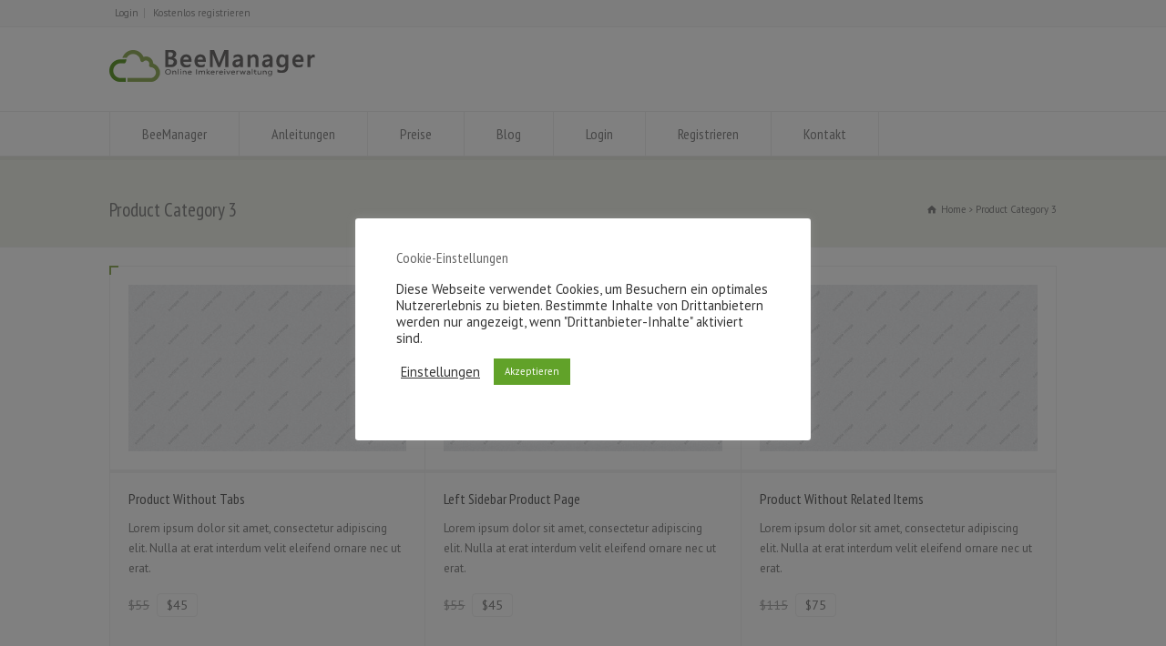

--- FILE ---
content_type: text/html; charset=UTF-8
request_url: https://www.beemanager.de/product-showcase/product-category-3/
body_size: 7277
content:
<!doctype html>
<html dir="ltr" lang="de" prefix="og: https://ogp.me/ns#" class="no-js">
<head> 
<meta charset="UTF-8" />  
<meta name="viewport" content="width=device-width, initial-scale=1, maximum-scale=1">

<link media="all" href="https://www.beemanager.de/wp-content/cache/autoptimize/css/autoptimize_a26398d8ff4a8ccfb1dafffd1beeb76b.css" rel="stylesheet"><title>Product Category 3 | BeeManager - Imkereiverwaltung</title>
	
	
		<!-- All in One SEO 4.9.3 - aioseo.com -->
	<meta name="robots" content="max-image-preview:large" />
	<link rel="canonical" href="https://www.beemanager.de/product-showcase/product-category-3" />
	<meta name="generator" content="All in One SEO (AIOSEO) 4.9.3" />
		<script type="application/ld+json" class="aioseo-schema">
			{"@context":"https:\/\/schema.org","@graph":[{"@type":"BreadcrumbList","@id":"https:\/\/www.beemanager.de\/product-showcase\/product-category-3\/#breadcrumblist","itemListElement":[{"@type":"ListItem","@id":"https:\/\/www.beemanager.de#listItem","position":1,"name":"Home","item":"https:\/\/www.beemanager.de","nextItem":{"@type":"ListItem","@id":"https:\/\/www.beemanager.de\/product-showcase\/product-category-3\/#listItem","name":"Product Category 3"}},{"@type":"ListItem","@id":"https:\/\/www.beemanager.de\/product-showcase\/product-category-3\/#listItem","position":2,"name":"Product Category 3","previousItem":{"@type":"ListItem","@id":"https:\/\/www.beemanager.de#listItem","name":"Home"}}]},{"@type":"CollectionPage","@id":"https:\/\/www.beemanager.de\/product-showcase\/product-category-3\/#collectionpage","url":"https:\/\/www.beemanager.de\/product-showcase\/product-category-3\/","name":"Product Category 3 | BeeManager - Imkereiverwaltung","inLanguage":"de-DE","isPartOf":{"@id":"https:\/\/www.beemanager.de\/#website"},"breadcrumb":{"@id":"https:\/\/www.beemanager.de\/product-showcase\/product-category-3\/#breadcrumblist"}},{"@type":"Organization","@id":"https:\/\/www.beemanager.de\/#organization","name":"BeeManager - Imkereiverwaltung","description":"Eine weitere WordPress-Website","url":"https:\/\/www.beemanager.de\/"},{"@type":"WebSite","@id":"https:\/\/www.beemanager.de\/#website","url":"https:\/\/www.beemanager.de\/","name":"BeeManager - Imkereiverwaltung","description":"Eine weitere WordPress-Website","inLanguage":"de-DE","publisher":{"@id":"https:\/\/www.beemanager.de\/#organization"}}]}
		</script>
		<!-- All in One SEO -->

<link href='https://fonts.gstatic.com' crossorigin='anonymous' rel='preconnect' />
<link rel="alternate" type="application/rss+xml" title="BeeManager - Imkereiverwaltung &raquo; Feed" href="https://www.beemanager.de/feed/" />
<link rel="alternate" type="application/rss+xml" title="BeeManager - Imkereiverwaltung &raquo; Kommentar-Feed" href="https://www.beemanager.de/comments/feed/" />
<link rel="alternate" type="application/rss+xml" title="BeeManager - Imkereiverwaltung &raquo; Product Category 3 Product Category Feed" href="https://www.beemanager.de/product-showcase/product-category-3/feed/" />



<link rel='stylesheet' id='wpo_min-header-0-css' href='https://www.beemanager.de/wp-content/cache/wpo-minify/1765898127/assets/wpo-minify-header-1e899a76.min.css' type='text/css' media='all' />
<!--[if IE 7]>
<link rel='stylesheet' id='theme-ie7-css' href='https://www.beemanager.de/wp-content/themes/rttheme18/css/ie7.css' type='text/css' media='all' />
<![endif]-->
<!--[if lt IE 9]>
<link rel='stylesheet' id='theme-ltie9-css' href='https://www.beemanager.de/wp-content/themes/rttheme18/css/before_ie9.css' type='text/css' media='all' />
<![endif]-->
<link rel='stylesheet' id='wpo_min-header-3-css' href='https://www.beemanager.de/wp-content/cache/wpo-minify/1765898127/assets/wpo-minify-header-50363a38.min.css' type='text/css' media='all' />
<script type="text/javascript" id="wpo_min-header-0-js-extra">
/* <![CDATA[ */
var Cli_Data = {"nn_cookie_ids":[],"cookielist":[],"non_necessary_cookies":[],"ccpaEnabled":"","ccpaRegionBased":"","ccpaBarEnabled":"","strictlyEnabled":["necessary","obligatoire"],"ccpaType":"gdpr","js_blocking":"1","custom_integration":"","triggerDomRefresh":"","secure_cookies":""};
var cli_cookiebar_settings = {"animate_speed_hide":"500","animate_speed_show":"500","background":"#FFF","border":"#b1a6a6c2","border_on":"","button_1_button_colour":"#61a229","button_1_button_hover":"#4e8221","button_1_link_colour":"#fff","button_1_as_button":"1","button_1_new_win":"","button_2_button_colour":"#333","button_2_button_hover":"#292929","button_2_link_colour":"#444","button_2_as_button":"","button_2_hidebar":"","button_3_button_colour":"#3566bb","button_3_button_hover":"#2a5296","button_3_link_colour":"#fff","button_3_as_button":"1","button_3_new_win":"","button_4_button_colour":"#000","button_4_button_hover":"#000000","button_4_link_colour":"#333333","button_4_as_button":"","button_7_button_colour":"#61a229","button_7_button_hover":"#4e8221","button_7_link_colour":"#fff","button_7_as_button":"1","button_7_new_win":"","font_family":"inherit","header_fix":"","notify_animate_hide":"1","notify_animate_show":"","notify_div_id":"#cookie-law-info-bar","notify_position_horizontal":"right","notify_position_vertical":"bottom","scroll_close":"","scroll_close_reload":"","accept_close_reload":"","reject_close_reload":"","showagain_tab":"1","showagain_background":"#fff","showagain_border":"#000","showagain_div_id":"#cookie-law-info-again","showagain_x_position":"100px","text":"#333333","show_once_yn":"","show_once":"10000","logging_on":"","as_popup":"","popup_overlay":"1","bar_heading_text":"Cookie-Einstellungen","cookie_bar_as":"popup","popup_showagain_position":"bottom-right","widget_position":"left"};
var log_object = {"ajax_url":"https:\/\/www.beemanager.de\/wp-admin\/admin-ajax.php"};
var spDsgvoGeneralConfig = {"ajaxUrl":"https:\/\/www.beemanager.de\/wp-admin\/admin-ajax.php","wpJsonUrl":"https:\/\/www.beemanager.de\/wp-json\/legalweb\/v1\/","cookieName":"sp_dsgvo_cookie_settings","cookieVersion":"0","cookieLifeTime":"86400","cookieLifeTimeDismiss":"86400","locale":"de_DE","privacyPolicyPageId":"3750","privacyPolicyPageUrl":"https:\/\/www.beemanager.de\/datenschutz.html","imprintPageId":"3742","imprintPageUrl":"https:\/\/www.beemanager.de\/impressum.html","showNoticeOnClose":"0","initialDisplayType":"none","allIntegrationSlugs":[],"noticeHideEffect":"none","noticeOnScroll":"","noticeOnScrollOffset":"100","currentPageId":"77","forceCookieInfo":"0","clientSideBlocking":"0"};
var spDsgvoIntegrationConfig = [];
/* ]]> */
</script>
<script type="text/javascript" src="https://www.beemanager.de/wp-content/cache/wpo-minify/1765898127/assets/wpo-minify-header-62a9267f.min.js" id="wpo_min-header-0-js"></script>
<link rel="https://api.w.org/" href="https://www.beemanager.de/wp-json/" /><link rel="EditURI" type="application/rsd+xml" title="RSD" href="https://www.beemanager.de/xmlrpc.php?rsd" />
<meta name="generator" content="WordPress 6.7.4" />
<script type="text/javascript">
(function(url){
	if(/(?:Chrome\/26\.0\.1410\.63 Safari\/537\.31|WordfenceTestMonBot)/.test(navigator.userAgent)){ return; }
	var addEvent = function(evt, handler) {
		if (window.addEventListener) {
			document.addEventListener(evt, handler, false);
		} else if (window.attachEvent) {
			document.attachEvent('on' + evt, handler);
		}
	};
	var removeEvent = function(evt, handler) {
		if (window.removeEventListener) {
			document.removeEventListener(evt, handler, false);
		} else if (window.detachEvent) {
			document.detachEvent('on' + evt, handler);
		}
	};
	var evts = 'contextmenu dblclick drag dragend dragenter dragleave dragover dragstart drop keydown keypress keyup mousedown mousemove mouseout mouseover mouseup mousewheel scroll'.split(' ');
	var logHuman = function() {
		if (window.wfLogHumanRan) { return; }
		window.wfLogHumanRan = true;
		var wfscr = document.createElement('script');
		wfscr.type = 'text/javascript';
		wfscr.async = true;
		wfscr.src = url + '&r=' + Math.random();
		(document.getElementsByTagName('head')[0]||document.getElementsByTagName('body')[0]).appendChild(wfscr);
		for (var i = 0; i < evts.length; i++) {
			removeEvent(evts[i], logHuman);
		}
	};
	for (var i = 0; i < evts.length; i++) {
		addEvent(evts[i], logHuman);
	}
})('//www.beemanager.de/?wordfence_lh=1&hid=8328AB542D8B719FF6823D698B88CE04');
</script><!--[if lt IE 9]><script src="https://www.beemanager.de/wp-content/themes/rttheme18/js/html5shiv.js"></script><![endif]--><!--[if gte IE 9]> <style type="text/css"> .gradient { filter: none; } </style> <![endif]-->
            
            <link rel="icon" href="https://www.beemanager.de/wp-content/uploads/cropped-Design-ohne-Titel-4-32x32.png" sizes="32x32" />
<link rel="icon" href="https://www.beemanager.de/wp-content/uploads/cropped-Design-ohne-Titel-4-192x192.png" sizes="192x192" />
<link rel="apple-touch-icon" href="https://www.beemanager.de/wp-content/uploads/cropped-Design-ohne-Titel-4-180x180.png" />
<meta name="msapplication-TileImage" content="https://www.beemanager.de/wp-content/uploads/cropped-Design-ohne-Titel-4-270x270.png" />
</head>
<body class="archive tax-product_categories term-product-category-3 term-17  menu-style-one wide rt_content_animations header-design1">

			<script type="text/javascript">
			/* <![CDATA[ */ 
				document.getElementsByTagName("html")[0].className.replace(/\no-js\b/, "js");
				window.onerror=function(){				
					document.getElementById("rt_loading").removeAttribute("class");
				}			 	
			/* ]]> */	
			</script> 
		
<!-- background wrapper -->
<div id="container">   

		<!-- mobile actions -->
	<section id="mobile_bar" class="clearfix">
		<div class="mobile_menu_control icon-menu"></div>
		<div class="top_bar_control icon-cog"></div>    
	</section>
	<!-- / end section #mobile_bar -->    

		<!-- top bar -->
	<section id="top_bar" class="clearfix">
		<div class="top_bar_container">    

					<ul id="top_navigation" class="top_links">

						<!--  top links -->
												    <li id="menu-item-5486" class="menu-item menu-item-type-custom menu-item-object-custom menu-item-5486"><a href="https://www.beemanager.de/venture/">Login</a></li>
<li id="menu-item-5485" class="menu-item menu-item-type-custom menu-item-object-custom menu-item-5485"><a href="https://www.beemanager.de/venture/MD_0M000076.html">Kostenlos registrieren</a></li>
				  			<!-- / end ul .top_links --> 
			  			          


							 

						

						
						
					</ul>


					

		</div><!-- / end div .top_bar_container -->    
	</section><!-- / end section #top_bar -->    
	    
	<!-- header -->
	<header id="header"> 

		<!-- header contents -->
		<section id="header_contents" class="clearfix">
				 
				
			<section class="section_logo logo_left one">			 
				<!-- logo -->
				<section id="logo">			 
					 <a href="https://www.beemanager.de/" title="BeeManager - Imkereiverwaltung"><img loading="lazy" src="https://www.beemanager.de/wp-content/uploads/logo_beemanager.png" alt="BeeManager - Imkereiverwaltung" data-retina="" /></a> 
				</section><!-- end section #logo -->
			</section><!-- end section #logo -->	
			
		</section><!-- end section #header_contents -->  	


		<!-- navigation -->   
		<div class="nav_shadow sticky"><div class="nav_border"> 

			<nav id="navigation_bar" class="navigation  with_small_logo"><div id="sticky_logo"><a href="https://www.beemanager.de/" title="BeeManager - Imkereiverwaltung"><img loading="lazy" src="https://www.beemanager.de/wp-content/uploads/logo_beemanager.png" alt="BeeManager - Imkereiverwaltung" /></a></div><ul id="navigation" class="menu"><li id='menu-item-5357'  class="menu-item menu-item-type-post_type menu-item-object-page menu-item-home top-level-0" data-column-size='0'><a  href="https://www.beemanager.de/">BeeManager</a> </li>
<li id='menu-item-5304'  class="menu-item menu-item-type-post_type menu-item-object-page top-level-1" data-column-size='0'><a  href="https://www.beemanager.de/anleitungen.html">Anleitungen</a> </li>
<li id='menu-item-40'  class="menu-item menu-item-type-post_type menu-item-object-page top-level-2" data-column-size='0'><a  href="https://www.beemanager.de/preise.html">Preise</a> </li>
<li id='menu-item-5299'  class="menu-item menu-item-type-post_type menu-item-object-page top-level-3" data-column-size='0'><a  href="https://www.beemanager.de/blog.html">Blog</a> </li>
<li id='menu-item-5483'  class="menu-item menu-item-type-custom menu-item-object-custom top-level-4" data-column-size='0'><a  href="https://www.beemanager.de/venture/">Login</a> </li>
<li id='menu-item-5484'  class="menu-item menu-item-type-custom menu-item-object-custom top-level-5" data-column-size='0'><a  href="https://www.beemanager.de/venture/MD_0M000076.html">Registrieren</a> </li>
<li id='menu-item-5358'  class="menu-item menu-item-type-post_type menu-item-object-page top-level-6" data-column-size='0'><a  href="https://www.beemanager.de/kontakt.html">Kontakt</a> </li>
</ul> 

			</nav>
		</div></div>
		<!-- / navigation  --> 

	</header><!-- end tag #header --> 	


		<!-- content holder --> 
		<div class="content_holder">

		<section class="top_content clearfix"><section class="info_bar clearfix "><section class="heading"><h1>Product Category 3</h1></section> <section class="breadcrumb"> <ol vocab="http://schema.org/" typeof="BreadcrumbList">
<li property="itemListElement" typeof="ListItem">
<a property="item" typeof="WebPage" class="icon-home" href="https://www.beemanager.de/"><span property="name">Home</span></a>
<meta property="position" content="1"></li>
 <span class="icon-angle-right"></span> <li>
<span itemprop="name">Product Category 3</span>
<meta itemprop="position" content="2"></li>
</ol>
 </section></section></section>		

				<div class="content_second_background">
			<div class="content_area clearfix"> 
		
													<section class="content_block_background">
	<section id="category-17" class="content_block clearfix">
		<section class="content full">
		<div class="row">

			
					

			
			
					<div id="product-category-3" class="product_holder product-showcase clearfix  "><div class="product_boxes" data-rt-animation-group="group"><div class="row clearfix  with_borders fluid"><div class="box three  first first-row last-row  product-category-1 product-category-2 product-category-3"><div class="product_item_holder" data-rt-animate="animate" data-rt-animation-type="fadeIn">
	<!-- product image -->
	<div class="featured_image"> 
			<a href="https://www.beemanager.de/blog/product-detail/product-name-7/" title="Product Without Tabs" rel="bookmark"><img src="https://www.beemanager.de/wp-content/uploads/2014/02/sample-image-480x288.jpg" alt="" class="" /></a> 
	</div> 


					
	<div class="product_info">

				<!-- title-->
		<h4><a href="https://www.beemanager.de/blog/product-detail/product-name-7/" title="Product Without Tabs" rel="bookmark">Product Without Tabs</a></h4>
		
		<!-- text-->
		<p>Lorem ipsum dolor sit amet, consectetur adipiscing elit. Nulla at erat interdum velit eleifend ornare nec ut erat. </p>
		
			<!-- product price -->
			<p class="price">	
				<del><span class="amount">$55</span></del> <ins><span class="amount">$45</span></ins>
			</p> 
		 

	</div>
	</div></div>
<div class="box three  first-row last-row  product-category-1 product-category-3"><div class="product_item_holder" data-rt-animate="animate" data-rt-animation-type="fadeIn">
	<!-- product image -->
	<div class="featured_image"> 
			<a href="https://www.beemanager.de/blog/product-detail/product-name-5/" title="Left Sidebar Product Page" rel="bookmark"><img src="https://www.beemanager.de/wp-content/uploads/2014/02/sample-image-480x288.jpg" alt="" class="" /></a> 
	</div> 


					
	<div class="product_info">

				<!-- title-->
		<h4><a href="https://www.beemanager.de/blog/product-detail/product-name-5/" title="Left Sidebar Product Page" rel="bookmark">Left Sidebar Product Page</a></h4>
		
		<!-- text-->
		<p>Lorem ipsum dolor sit amet, consectetur adipiscing elit. Nulla at erat interdum velit eleifend ornare nec ut erat. </p>
		
			<!-- product price -->
			<p class="price">	
				<del><span class="amount">$55</span></del> <ins><span class="amount">$45</span></ins>
			</p> 
		 

	</div>
	</div></div>
<div class="box three  last first-row last-row  product-category-1 product-category-2 product-category-3"><div class="product_item_holder" data-rt-animate="animate" data-rt-animation-type="fadeIn">
	<!-- product image -->
	<div class="featured_image"> 
			<a href="https://www.beemanager.de/blog/product-detail/product-name-3/" title="Product Without Related Items" rel="bookmark"><img src="https://www.beemanager.de/wp-content/uploads/2014/02/sample-image-480x288.jpg" alt="" class="" /></a> 
	</div> 


					
	<div class="product_info">

				<!-- title-->
		<h4><a href="https://www.beemanager.de/blog/product-detail/product-name-3/" title="Product Without Related Items" rel="bookmark">Product Without Related Items</a></h4>
		
		<!-- text-->
		<p>Lorem ipsum dolor sit amet, consectetur adipiscing elit. Nulla at erat interdum velit eleifend ornare nec ut erat. </p>
		
			<!-- product price -->
			<p class="price">	
				<del><span class="amount">$115</span></del> <ins><span class="amount">$75</span></ins>
			</p> 
		 

	</div>
	</div></div>
</div><hr class="style-four"></div></div>
			
		</div>
		</section><!-- / end section .content -->  
		</section><!-- / end section .content_block -->  
</section>
	
						
				</div><!-- / end div .content_area -->  
				<div class="content_footer footer_widgets_holder"><section class="footer_widgets clearfix"></section></div>			</div><!-- / end div .content_second_background -->  
	
	</div><!-- / end div .content_holder -->  
	</div><!-- end div #container --> 
	
    <!-- footer -->
    <footer id="footer">
     
        <!-- footer info -->
        <div class="footer_info">       
                
            <!-- left side -->
            <div class="part1">

					<!-- footer nav -->
										    			  			<!-- / end ul .footer_links -->
		  			
					<!-- copyright text -->
					<div class="copyright"><a href="/impressum.html">Impressum</a> | <a href="/datensicherheit.html">Datensicherheit</a> &amp; <a href="/datenschutz.html">Datenschutz</a> | <a href="/preise/kostenlose-leistungen.html">Kostenlose Leistungen</a> | <a href="/allgemeine-geschaeftsbedingungen.html">Allgemeine Geschäftsbedingungen</a><br />
Copyright © 2025 BeeManager
					</div><!-- / end div .copyright -->	            
                
            </div><!-- / end div .part1 -->
            
			<!-- social media icons -->				
			<!-- / end ul .social_media_icons -->

        </div><!-- / end div .footer_info -->
            
    </footer>
    <!-- / footer --> 				
 
<!--googleoff: all--><div id="cookie-law-info-bar" data-nosnippet="true"><h5 class="cli_messagebar_head">Cookie-Einstellungen</h5><span><div class="cli-bar-container cli-style-v2"><div class="cli-bar-message">Diese Webseite verwendet Cookies, um Besuchern ein optimales Nutzererlebnis zu bieten. Bestimmte Inhalte von Drittanbietern werden nur angezeigt, wenn "Drittanbieter-Inhalte" aktiviert sind.</div><div class="cli-bar-btn_container"><a role='button' class="cli_settings_button" style="margin:0px 10px 0px 5px">Einstellungen</a><a role='button' data-cli_action="accept" id="cookie_action_close_header" class="small cli-plugin-button cli-plugin-main-button cookie_action_close_header cli_action_button wt-cli-accept-btn">Akzeptieren</a></div></div><br />
</span></div><div id="cookie-law-info-again" data-nosnippet="true"><span id="cookie_hdr_showagain">Privatsphäre &amp; Cookie Einstellungen</span></div><div class="cli-modal" data-nosnippet="true" id="cliSettingsPopup" tabindex="-1" role="dialog" aria-labelledby="cliSettingsPopup" aria-hidden="true">
  <div class="cli-modal-dialog" role="document">
	<div class="cli-modal-content cli-bar-popup">
		  <button type="button" class="cli-modal-close" id="cliModalClose">
			<svg class="" viewBox="0 0 24 24"><path d="M19 6.41l-1.41-1.41-5.59 5.59-5.59-5.59-1.41 1.41 5.59 5.59-5.59 5.59 1.41 1.41 5.59-5.59 5.59 5.59 1.41-1.41-5.59-5.59z"></path><path d="M0 0h24v24h-24z" fill="none"></path></svg>
			<span class="wt-cli-sr-only">Schließen</span>
		  </button>
		  <div class="cli-modal-body">
			<div class="cli-container-fluid cli-tab-container">
	<div class="cli-row">
		<div class="cli-col-12 cli-align-items-stretch cli-px-0">
			<div class="cli-privacy-overview">
				<h4>Datenschutzübersicht</h4>				<div class="cli-privacy-content">
					<div class="cli-privacy-content-text">Diese Website verwendet Cookies, um Ihre Erfahrung zu verbessern, während Sie durch die Website navigieren. Diese Cookies sind zum Betrieb der Webseite notwendig, z.B. zum Schutz vor Hackerangriffen und zur Gewährleistung eines konsistenten und der Nachfrage angepassten Erscheinungsbilds der Seite, da sie für das Funktionieren der grundlegenden Funktionen der Website wesentlich sind. Wir verwenden auch Cookies von Drittanbietern, mit denen wir analysieren und verstehen können, wie Sie diese Website nutzen. Diese Cookies werden nur mit Ihrer Zustimmung in Ihrem Browser gespeichert. </div>
				</div>
				<a class="cli-privacy-readmore" aria-label="Mehr anzeigen" role="button" data-readmore-text="Mehr anzeigen" data-readless-text="Weniger anzeigen"></a>			</div>
		</div>
		<div class="cli-col-12 cli-align-items-stretch cli-px-0 cli-tab-section-container">
												<div class="cli-tab-section">
						<div class="cli-tab-header">
							<a role="button" tabindex="0" class="cli-nav-link cli-settings-mobile" data-target="necessary" data-toggle="cli-toggle-tab">
								Necessary							</a>
															<div class="wt-cli-necessary-checkbox">
									<input type="checkbox" class="cli-user-preference-checkbox"  id="wt-cli-checkbox-necessary" data-id="checkbox-necessary" checked="checked"  />
									<label class="form-check-label" for="wt-cli-checkbox-necessary">Necessary</label>
								</div>
								<span class="cli-necessary-caption">immer aktiv</span>
													</div>
						<div class="cli-tab-content">
							<div class="cli-tab-pane cli-fade" data-id="necessary">
								<div class="wt-cli-cookie-description">
									<b>Technische Cookies</b> Diese Cookies sind zum Betrieb der Webseite notwendig, z.B. zum Schutz vor Hackerangriffen und zur Gewährleistung eines konsistenten und der Nachfrage angepassten Erscheinungsbilds der Seite.
								</div>
							</div>
						</div>
					</div>
																	<div class="cli-tab-section">
						<div class="cli-tab-header">
							<a role="button" tabindex="0" class="cli-nav-link cli-settings-mobile" data-target="non-necessary" data-toggle="cli-toggle-tab">
								Non-necessary							</a>
															<div class="cli-switch">
									<input type="checkbox" id="wt-cli-checkbox-non-necessary" class="cli-user-preference-checkbox"  data-id="checkbox-non-necessary" checked='checked' />
									<label for="wt-cli-checkbox-non-necessary" class="cli-slider" data-cli-enable="Aktiviert" data-cli-disable="Deaktiviert"><span class="wt-cli-sr-only">Non-necessary</span></label>
								</div>
													</div>
						<div class="cli-tab-content">
							<div class="cli-tab-pane cli-fade" data-id="non-necessary">
								<div class="wt-cli-cookie-description">
									<b>Analytische Cookies</b> Diese Cookies werden verwendet, um das Nutzererlebnis weiter zu optimieren. Hierunter fallen auch Statistiken, die dem Webseitenbetreiber von Drittanbietern zur Verfügung gestellt werden, sowie die Ausspielung von personalisierter Werbung durch die Nachverfolgung der Nutzeraktivität über verschiedene Webseiten.
<br /><br />
<b>Drittanbieter-Inhalte</b> Diese Webseite bietet möglicherweise Inhalte oder Funktionalitäten an, die von Drittanbietern eigenverantwortlich zur Verfügung gestellt werden. Diese Drittanbieter können eigene Cookies setzen, z.B. um die Nutzeraktivität zu verfolgen oder ihre Angebote zu personalisieren und zu optimieren.								</div>
							</div>
						</div>
					</div>
										</div>
	</div>
</div>
		  </div>
		  <div class="cli-modal-footer">
			<div class="wt-cli-element cli-container-fluid cli-tab-container">
				<div class="cli-row">
					<div class="cli-col-12 cli-align-items-stretch cli-px-0">
						<div class="cli-tab-footer wt-cli-privacy-overview-actions">
						
															<a id="wt-cli-privacy-save-btn" role="button" tabindex="0" data-cli-action="accept" class="wt-cli-privacy-btn cli_setting_save_button wt-cli-privacy-accept-btn cli-btn">SPEICHERN &amp; AKZEPTIEREN</a>
													</div>
						
					</div>
				</div>
			</div>
		</div>
	</div>
  </div>
</div>
<div class="cli-modal-backdrop cli-fade cli-settings-overlay"></div>
<div class="cli-modal-backdrop cli-fade cli-popupbar-overlay"></div>
<!--googleon: all--><script type="text/javascript" id="wpo_min-footer-0-js-extra">
/* <![CDATA[ */
var rt_theme_params = {"ajax_url":"https:\/\/www.beemanager.de\/wp-admin\/admin-ajax.php","rttheme_template_dir":"https:\/\/www.beemanager.de\/wp-content\/themes\/rttheme18","sticky_logo":"on","content_animations":"on","page_loading":""};
/* ]]> */
</script>
<script type="text/javascript" src="https://www.beemanager.de/wp-content/cache/wpo-minify/1765898127/assets/wpo-minify-footer-211b46e1.min.js" id="wpo_min-footer-0-js"></script>
<!-- Global Site Tag (gtag.js) - Google Analytics -->
<script async src="https://www.googletagmanager.com/gtag/js?id=UA-3351284-22"></script>
<script>
  window.dataLayer = window.dataLayer || [];
  function gtag(){dataLayer.push(arguments);}
  gtag('js', new Date());

  gtag('config', 'UA-3351284-22');
</script>
        <!--noptimize-->
        <div id="cookie-notice" role="banner"
            	class="sp-dsgvo lwb-d-flex cn-bottom cookie-style-00  "
            	style="background-color: #333333;
            	       color: #ffffff;
            	       height: auto;">
	        <div class="cookie-notice-container container-fluid lwb-d-md-flex justify-content-md-center align-items-md-center">

                

                
                
                    
                    
                    <span id="cn-notice-text" class=""
                        style="font-size:13px">Zum &Auml;ndern Ihrer Datenschutzeinstellung, z.B. Erteilung oder Widerruf von Einwilligungen, klicken Sie hier:                    </span>

                
                
                    <a href="#" id="cn-btn-settings"
                        class="cn-set-cookie button button-default "
                        style="background-color: #009ecb;
                           color: #ffffff;
                           border-color: #F3F3F3;
                           border-width: 1px">

                        Einstellungen                    </a>

                
            </div> <!-- class="cookie-notice-container" -->
        </div> <!--id="cookie-notice" -->
        <!--/noptimize-->

</body>
</html>